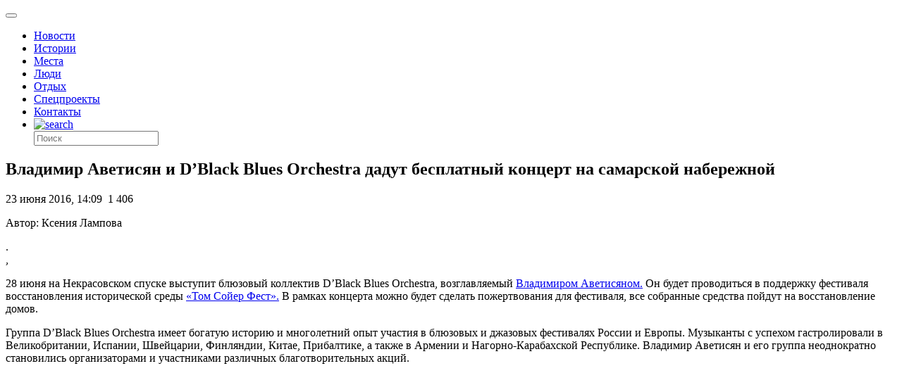

--- FILE ---
content_type: text/html; charset=UTF-8
request_url: https://drugoigorod.ru/concert_free_23_06/
body_size: 59890
content:
<!doctype html >
<!--[if lt IE 7]> <html class="no-js ie6 oldie" lang="en"> <![endif]-->
<!--[if IE 7]>    <html class="no-js ie7 oldie" lang="en"> <![endif]-->
<!--[if IE 8]>    <html class="no-js ie8 oldie" lang="en"> <![endif]-->
<!--[if IE 9]>    <html class="no-js ie9 oldie" lang="en"> <![endif]-->
<!--[if gt IE 8]><!--> <html class="no-js"  prefix="og: http://ogp.me/ns#"> <!--<![endif]-->
<head>

<!--script data-ad-client="ca-pub-8005390750911205" async src="https://pagead2.googlesyndication.com/pagead/js/adsbygoogle.js"></script-->

<!-- Global site tag (gtag.js) - Google Analytics -->
<!--script async src="https://www.googletagmanager.com/gtag/js?id=UA-149369094-1"></script-->
<!--script>
  window.dataLayer = window.dataLayer || [];
  function gtag(){dataLayer.push(arguments);}
  gtag('js', new Date());

  gtag('config', 'UA-149369094-1');
</script-->

<!-- Google Tag Manager -->
<!--script>(function(w,d,s,l,i){w[l]=w[l]||[];w[l].push({'gtm.start':
new Date().getTime(),event:'gtm.js'});var f=d.getElementsByTagName(s)[0],
j=d.createElement(s),dl=l!='dataLayer'?'&l='+l:'';j.async=true;j.src=
'https://www.googletagmanager.com/gtm.js?id='+i+dl;f.parentNode.insertBefore(j,f);
})(window,document,'script','dataLayer','GTM-PC6XZ7T');</script-->
<!-- End Google Tag Manager -->

    <title>Владимир Аветисян и D’Black Blues Orchestra дадут бесплатный концерт на самарской набережной | Другой город - интернет-журнал о Самаре и Самарской области</title>
    <meta charset="UTF-8" />
    <meta http-equiv="Content-Type" content="text/html; charset=UTF-8">
    <meta name="viewport" content="width=device-width, initial-scale=1.0">
	<meta name="yandex-tableau-widget" content="logo=logo_rus.png,color=#FFFFFF" />
	<meta name="yandex-verification" content="73d2cdfc5beaf529" />
    <meta name="author" content="Ксения Лампова">
    <link rel="pingback" href="https://drugoigorod.ru/xmlrpc.php" />


    <style custom-placeholder>
        body {
            -webkit-animation: -dg-start 1s steps(1,end) 0s 1 normal both;
            -moz-animation:-dg-start 1s steps(1,end) 0s 1 normal both;
            -ms-animation:-dg-start 1s steps(1,end) 0s 1 normal both;
            animation:-dg-start 1s steps(1,end) 0s 1 normal both;
            }

        @-webkit-keyframes -dg-start{
            from{visibility:hidden}
            to{visibility:visible}
        }
        @-moz-keyframes -dg-start{
            from{visibility:hidden}
            to{visibility:visible}
        }
        @-ms-keyframes -dg-start{
            from{visibility:hidden}
            to{visibility:visible}
        }
        @-o-keyframes -dg-start{
            from{visibility:hidden}
            to{visibility:visible}
        }
        @keyframes -dg-start {
            from{visibility:hidden}
            to{visibility:visible}
        }
    </style>

    <meta property="og:image" content="https://drugoigorod.ru/wp-content/uploads/2016/06/MG_1253-1180x787.jpg" /><link rel="icon" type="image/png" href="https://drugoigorod.ru/wp-content/uploads/2018/06/favicon1.ico"><meta name='robots' content='max-image-preview:large' />
<link rel='dns-prefetch' href='//ajax.googleapis.com' />
<link rel='dns-prefetch' href='//maps.google.com' />
<link rel='dns-prefetch' href='//s.w.org' />
<link rel="alternate" type="application/rss+xml" title="Другой город - интернет-журнал о Самаре и Самарской области &raquo; Лента" href="https://drugoigorod.ru/feed/" />
<link rel="alternate" type="application/rss+xml" title="Другой город - интернет-журнал о Самаре и Самарской области &raquo; Лента комментариев" href="https://drugoigorod.ru/comments/feed/" />
<link rel="alternate" type="application/rss+xml" title="Другой город - интернет-журнал о Самаре и Самарской области &raquo; Лента комментариев к &laquo;Владимир Аветисян и D’Black Blues Orchestra дадут бесплатный концерт на самарской набережной&raquo;" href="https://drugoigorod.ru/concert_free_23_06/feed/" />
<script type="text/javascript">
window._wpemojiSettings = {"baseUrl":"https:\/\/s.w.org\/images\/core\/emoji\/13.1.0\/72x72\/","ext":".png","svgUrl":"https:\/\/s.w.org\/images\/core\/emoji\/13.1.0\/svg\/","svgExt":".svg","source":{"concatemoji":"https:\/\/drugoigorod.ru\/wp-includes\/js\/wp-emoji-release.min.js?ver=5.9.3"}};
/*! This file is auto-generated */
!function(e,a,t){var n,r,o,i=a.createElement("canvas"),p=i.getContext&&i.getContext("2d");function s(e,t){var a=String.fromCharCode;p.clearRect(0,0,i.width,i.height),p.fillText(a.apply(this,e),0,0);e=i.toDataURL();return p.clearRect(0,0,i.width,i.height),p.fillText(a.apply(this,t),0,0),e===i.toDataURL()}function c(e){var t=a.createElement("script");t.src=e,t.defer=t.type="text/javascript",a.getElementsByTagName("head")[0].appendChild(t)}for(o=Array("flag","emoji"),t.supports={everything:!0,everythingExceptFlag:!0},r=0;r<o.length;r++)t.supports[o[r]]=function(e){if(!p||!p.fillText)return!1;switch(p.textBaseline="top",p.font="600 32px Arial",e){case"flag":return s([127987,65039,8205,9895,65039],[127987,65039,8203,9895,65039])?!1:!s([55356,56826,55356,56819],[55356,56826,8203,55356,56819])&&!s([55356,57332,56128,56423,56128,56418,56128,56421,56128,56430,56128,56423,56128,56447],[55356,57332,8203,56128,56423,8203,56128,56418,8203,56128,56421,8203,56128,56430,8203,56128,56423,8203,56128,56447]);case"emoji":return!s([10084,65039,8205,55357,56613],[10084,65039,8203,55357,56613])}return!1}(o[r]),t.supports.everything=t.supports.everything&&t.supports[o[r]],"flag"!==o[r]&&(t.supports.everythingExceptFlag=t.supports.everythingExceptFlag&&t.supports[o[r]]);t.supports.everythingExceptFlag=t.supports.everythingExceptFlag&&!t.supports.flag,t.DOMReady=!1,t.readyCallback=function(){t.DOMReady=!0},t.supports.everything||(n=function(){t.readyCallback()},a.addEventListener?(a.addEventListener("DOMContentLoaded",n,!1),e.addEventListener("load",n,!1)):(e.attachEvent("onload",n),a.attachEvent("onreadystatechange",function(){"complete"===a.readyState&&t.readyCallback()})),(n=t.source||{}).concatemoji?c(n.concatemoji):n.wpemoji&&n.twemoji&&(c(n.twemoji),c(n.wpemoji)))}(window,document,window._wpemojiSettings);
</script>
<style type="text/css">
img.wp-smiley,
img.emoji {
	display: inline !important;
	border: none !important;
	box-shadow: none !important;
	height: 1em !important;
	width: 1em !important;
	margin: 0 0.07em !important;
	vertical-align: -0.1em !important;
	background: none !important;
	padding: 0 !important;
}
</style>
	<link rel='stylesheet' id='mtq_CoreStyleSheets-css'  href='https://drugoigorod.ru/wp-content/plugins/mtouch-quiz/mtq_core_style.css?ver=3.1.2' type='text/css' media='all' />
<link rel='stylesheet' id='mtq_ThemeStyleSheets-css'  href='https://drugoigorod.ru/wp-content/plugins/mtouch-quiz/mtq_theme_style.css?ver=3.1.2' type='text/css' media='all' />
<link rel='stylesheet' id='nggv-stars-css-css'  href='https://drugoigorod.ru/wp-content/plugins/nextgen-gallery-voting/css/star_rating.css?ver=5.9.3' type='text/css' media='all' />
<link rel='stylesheet' id='bootstrap_tab-css'  href='https://drugoigorod.ru/wp-content/plugins/easy-responsive-tabs/assets/css/bootstrap_tab.min.css?ver=5.9.3' type='text/css' media='all' />
<link rel='stylesheet' id='bootstrap_dropdown-css'  href='https://drugoigorod.ru/wp-content/plugins/easy-responsive-tabs/assets/css/bootstrap_dropdown.min.css?ver=5.9.3' type='text/css' media='all' />
<link rel='stylesheet' id='ert_tab_icon_css-css'  href='https://drugoigorod.ru/wp-content/plugins/easy-responsive-tabs/assets/css/res_tab_icon.css?ver=5.9.3' type='text/css' media='all' />
<link rel='stylesheet' id='wp-block-library-css'  href='https://drugoigorod.ru/wp-includes/css/dist/block-library/style.min.css?ver=5.9.3' type='text/css' media='all' />
<style id='global-styles-inline-css' type='text/css'>
body{--wp--preset--color--black: #000000;--wp--preset--color--cyan-bluish-gray: #abb8c3;--wp--preset--color--white: #ffffff;--wp--preset--color--pale-pink: #f78da7;--wp--preset--color--vivid-red: #cf2e2e;--wp--preset--color--luminous-vivid-orange: #ff6900;--wp--preset--color--luminous-vivid-amber: #fcb900;--wp--preset--color--light-green-cyan: #7bdcb5;--wp--preset--color--vivid-green-cyan: #00d084;--wp--preset--color--pale-cyan-blue: #8ed1fc;--wp--preset--color--vivid-cyan-blue: #0693e3;--wp--preset--color--vivid-purple: #9b51e0;--wp--preset--gradient--vivid-cyan-blue-to-vivid-purple: linear-gradient(135deg,rgba(6,147,227,1) 0%,rgb(155,81,224) 100%);--wp--preset--gradient--light-green-cyan-to-vivid-green-cyan: linear-gradient(135deg,rgb(122,220,180) 0%,rgb(0,208,130) 100%);--wp--preset--gradient--luminous-vivid-amber-to-luminous-vivid-orange: linear-gradient(135deg,rgba(252,185,0,1) 0%,rgba(255,105,0,1) 100%);--wp--preset--gradient--luminous-vivid-orange-to-vivid-red: linear-gradient(135deg,rgba(255,105,0,1) 0%,rgb(207,46,46) 100%);--wp--preset--gradient--very-light-gray-to-cyan-bluish-gray: linear-gradient(135deg,rgb(238,238,238) 0%,rgb(169,184,195) 100%);--wp--preset--gradient--cool-to-warm-spectrum: linear-gradient(135deg,rgb(74,234,220) 0%,rgb(151,120,209) 20%,rgb(207,42,186) 40%,rgb(238,44,130) 60%,rgb(251,105,98) 80%,rgb(254,248,76) 100%);--wp--preset--gradient--blush-light-purple: linear-gradient(135deg,rgb(255,206,236) 0%,rgb(152,150,240) 100%);--wp--preset--gradient--blush-bordeaux: linear-gradient(135deg,rgb(254,205,165) 0%,rgb(254,45,45) 50%,rgb(107,0,62) 100%);--wp--preset--gradient--luminous-dusk: linear-gradient(135deg,rgb(255,203,112) 0%,rgb(199,81,192) 50%,rgb(65,88,208) 100%);--wp--preset--gradient--pale-ocean: linear-gradient(135deg,rgb(255,245,203) 0%,rgb(182,227,212) 50%,rgb(51,167,181) 100%);--wp--preset--gradient--electric-grass: linear-gradient(135deg,rgb(202,248,128) 0%,rgb(113,206,126) 100%);--wp--preset--gradient--midnight: linear-gradient(135deg,rgb(2,3,129) 0%,rgb(40,116,252) 100%);--wp--preset--duotone--dark-grayscale: url('#wp-duotone-dark-grayscale');--wp--preset--duotone--grayscale: url('#wp-duotone-grayscale');--wp--preset--duotone--purple-yellow: url('#wp-duotone-purple-yellow');--wp--preset--duotone--blue-red: url('#wp-duotone-blue-red');--wp--preset--duotone--midnight: url('#wp-duotone-midnight');--wp--preset--duotone--magenta-yellow: url('#wp-duotone-magenta-yellow');--wp--preset--duotone--purple-green: url('#wp-duotone-purple-green');--wp--preset--duotone--blue-orange: url('#wp-duotone-blue-orange');--wp--preset--font-size--small: 13px;--wp--preset--font-size--medium: 20px;--wp--preset--font-size--large: 36px;--wp--preset--font-size--x-large: 42px;}.has-black-color{color: var(--wp--preset--color--black) !important;}.has-cyan-bluish-gray-color{color: var(--wp--preset--color--cyan-bluish-gray) !important;}.has-white-color{color: var(--wp--preset--color--white) !important;}.has-pale-pink-color{color: var(--wp--preset--color--pale-pink) !important;}.has-vivid-red-color{color: var(--wp--preset--color--vivid-red) !important;}.has-luminous-vivid-orange-color{color: var(--wp--preset--color--luminous-vivid-orange) !important;}.has-luminous-vivid-amber-color{color: var(--wp--preset--color--luminous-vivid-amber) !important;}.has-light-green-cyan-color{color: var(--wp--preset--color--light-green-cyan) !important;}.has-vivid-green-cyan-color{color: var(--wp--preset--color--vivid-green-cyan) !important;}.has-pale-cyan-blue-color{color: var(--wp--preset--color--pale-cyan-blue) !important;}.has-vivid-cyan-blue-color{color: var(--wp--preset--color--vivid-cyan-blue) !important;}.has-vivid-purple-color{color: var(--wp--preset--color--vivid-purple) !important;}.has-black-background-color{background-color: var(--wp--preset--color--black) !important;}.has-cyan-bluish-gray-background-color{background-color: var(--wp--preset--color--cyan-bluish-gray) !important;}.has-white-background-color{background-color: var(--wp--preset--color--white) !important;}.has-pale-pink-background-color{background-color: var(--wp--preset--color--pale-pink) !important;}.has-vivid-red-background-color{background-color: var(--wp--preset--color--vivid-red) !important;}.has-luminous-vivid-orange-background-color{background-color: var(--wp--preset--color--luminous-vivid-orange) !important;}.has-luminous-vivid-amber-background-color{background-color: var(--wp--preset--color--luminous-vivid-amber) !important;}.has-light-green-cyan-background-color{background-color: var(--wp--preset--color--light-green-cyan) !important;}.has-vivid-green-cyan-background-color{background-color: var(--wp--preset--color--vivid-green-cyan) !important;}.has-pale-cyan-blue-background-color{background-color: var(--wp--preset--color--pale-cyan-blue) !important;}.has-vivid-cyan-blue-background-color{background-color: var(--wp--preset--color--vivid-cyan-blue) !important;}.has-vivid-purple-background-color{background-color: var(--wp--preset--color--vivid-purple) !important;}.has-black-border-color{border-color: var(--wp--preset--color--black) !important;}.has-cyan-bluish-gray-border-color{border-color: var(--wp--preset--color--cyan-bluish-gray) !important;}.has-white-border-color{border-color: var(--wp--preset--color--white) !important;}.has-pale-pink-border-color{border-color: var(--wp--preset--color--pale-pink) !important;}.has-vivid-red-border-color{border-color: var(--wp--preset--color--vivid-red) !important;}.has-luminous-vivid-orange-border-color{border-color: var(--wp--preset--color--luminous-vivid-orange) !important;}.has-luminous-vivid-amber-border-color{border-color: var(--wp--preset--color--luminous-vivid-amber) !important;}.has-light-green-cyan-border-color{border-color: var(--wp--preset--color--light-green-cyan) !important;}.has-vivid-green-cyan-border-color{border-color: var(--wp--preset--color--vivid-green-cyan) !important;}.has-pale-cyan-blue-border-color{border-color: var(--wp--preset--color--pale-cyan-blue) !important;}.has-vivid-cyan-blue-border-color{border-color: var(--wp--preset--color--vivid-cyan-blue) !important;}.has-vivid-purple-border-color{border-color: var(--wp--preset--color--vivid-purple) !important;}.has-vivid-cyan-blue-to-vivid-purple-gradient-background{background: var(--wp--preset--gradient--vivid-cyan-blue-to-vivid-purple) !important;}.has-light-green-cyan-to-vivid-green-cyan-gradient-background{background: var(--wp--preset--gradient--light-green-cyan-to-vivid-green-cyan) !important;}.has-luminous-vivid-amber-to-luminous-vivid-orange-gradient-background{background: var(--wp--preset--gradient--luminous-vivid-amber-to-luminous-vivid-orange) !important;}.has-luminous-vivid-orange-to-vivid-red-gradient-background{background: var(--wp--preset--gradient--luminous-vivid-orange-to-vivid-red) !important;}.has-very-light-gray-to-cyan-bluish-gray-gradient-background{background: var(--wp--preset--gradient--very-light-gray-to-cyan-bluish-gray) !important;}.has-cool-to-warm-spectrum-gradient-background{background: var(--wp--preset--gradient--cool-to-warm-spectrum) !important;}.has-blush-light-purple-gradient-background{background: var(--wp--preset--gradient--blush-light-purple) !important;}.has-blush-bordeaux-gradient-background{background: var(--wp--preset--gradient--blush-bordeaux) !important;}.has-luminous-dusk-gradient-background{background: var(--wp--preset--gradient--luminous-dusk) !important;}.has-pale-ocean-gradient-background{background: var(--wp--preset--gradient--pale-ocean) !important;}.has-electric-grass-gradient-background{background: var(--wp--preset--gradient--electric-grass) !important;}.has-midnight-gradient-background{background: var(--wp--preset--gradient--midnight) !important;}.has-small-font-size{font-size: var(--wp--preset--font-size--small) !important;}.has-medium-font-size{font-size: var(--wp--preset--font-size--medium) !important;}.has-large-font-size{font-size: var(--wp--preset--font-size--large) !important;}.has-x-large-font-size{font-size: var(--wp--preset--font-size--x-large) !important;}
</style>
<link rel='stylesheet' id='bsk-posts-gmap-css'  href='https://drugoigorod.ru/wp-content/plugins/bsk-posts-google-map/css/bsk-posts-gmap.css?ver=5.9.3' type='text/css' media='all' />
<link rel='stylesheet' id='cookie-notice-front-css'  href='https://drugoigorod.ru/wp-content/plugins/cookie-notice/css/front.min.css?ver=2.5.6' type='text/css' media='all' />
<link rel='stylesheet' id='dashicons-css'  href='https://drugoigorod.ru/wp-includes/css/dashicons.min.css?ver=5.9.3' type='text/css' media='all' />
<link rel='stylesheet' id='kodex-posts-likes-css'  href='https://drugoigorod.ru/wp-content/plugins/kodex-posts-likes/public/css/kodex-posts-likes-public.css?ver=2.4.3' type='text/css' media='all' />
<link rel='stylesheet' id='td-theme-new-css'  href='https://drugoigorod.ru/wp-content/themes/Newspaper/css/main.css?ver=5.1.3' type='text/css' media='all' />
<link rel='stylesheet' id='wordpress-popular-posts-css'  href='https://drugoigorod.ru/wp-content/plugins/wordpress-popular-posts/style/wpp.css?ver=3.2.1' type='text/css' media='all' />
<script type='text/javascript' src='https://ajax.googleapis.com/ajax/libs/jquery/1.11.1/jquery.min.js?ver=1.11.1' id='jquery-js'></script>
<script type='text/javascript' src='https://drugoigorod.ru/wp-content/plugins/mtouch-quiz/script.js?ver=3.1.2' id='mtq_script-js'></script>
<script type='text/javascript' src='https://drugoigorod.ru/wp-content/plugins/nextgen-gallery-voting/js/ajaxify-stars.js?ver=5.9.3' id='nggv-stars-js'></script>
<script type='text/javascript' src='https://drugoigorod.ru/wp-content/plugins/nextgen-gallery-voting/js/ajaxify-likes.js?ver=5.9.3' id='nggv-like-js'></script>
<script type='text/javascript' src='https://drugoigorod.ru/wp-content/plugins/wp_pro_ad_system/templates/js/load_ads.js?ver=5.9.3' id='pro_ads_load_ads-js'></script>
<script type='text/javascript' src='https://drugoigorod.ru/wp-content/plugins/bsk-posts-google-map/js/bsk-posts-gmap.js?ver=5.9.3' id='bsk-posts-gmap-js'></script>
<script type='text/javascript' src='https://maps.google.com/maps/api/js?sensor=true&#038;ver=5.9.3' id='bsk-posts-gmap-google-api-js'></script>
<script type='text/javascript' src='https://drugoigorod.ru/wp-content/plugins/bsk-posts-google-map/js/gmaps.js?ver=5.9.3' id='bsk-posts-gmap-gmaps-js'></script>
<script type='text/javascript' id='cookie-notice-front-js-before'>
var cnArgs = {"ajaxUrl":"https:\/\/drugoigorod.ru\/wp-admin\/admin-ajax.php","nonce":"1ced46a508","hideEffect":"fade","position":"bottom","onScroll":false,"onScrollOffset":100,"onClick":false,"cookieName":"cookie_notice_accepted","cookieTime":2592000,"cookieTimeRejected":2592000,"globalCookie":false,"redirection":false,"cache":false,"revokeCookies":false,"revokeCookiesOpt":"automatic"};
</script>
<script type='text/javascript' src='https://drugoigorod.ru/wp-content/plugins/cookie-notice/js/front.min.js?ver=2.5.6' id='cookie-notice-front-js'></script>
<script type='text/javascript' id='kodex-posts-likes-js-extra'>
/* <![CDATA[ */
var kodex_posts_likes = {"ajaxurl":"https:\/\/drugoigorod.ru\/wp-admin\/admin-ajax.php"};
/* ]]> */
</script>
<script type='text/javascript' src='https://drugoigorod.ru/wp-content/plugins/kodex-posts-likes/public/js/kodex-posts-likes-public.js?ver=2.4.3' id='kodex-posts-likes-js'></script>
<script type='text/javascript' src='https://drugoigorod.ru/wp-content/themes/Newspaper/loadmore.js?ver=5.1.3' id='true_loadmore-js'></script>
<link rel="https://api.w.org/" href="https://drugoigorod.ru/wp-json/" /><link rel="alternate" type="application/json" href="https://drugoigorod.ru/wp-json/wp/v2/posts/90823" /><link rel="EditURI" type="application/rsd+xml" title="RSD" href="https://drugoigorod.ru/xmlrpc.php?rsd" />
<link rel="wlwmanifest" type="application/wlwmanifest+xml" href="https://drugoigorod.ru/wp-includes/wlwmanifest.xml" /> 
<meta name="generator" content="WordPress 5.9.3" />
<link rel="canonical" href="https://drugoigorod.ru/concert_free_23_06/" />
<link rel='shortlink' href='https://drugoigorod.ru/?p=90823' />
<link rel="alternate" type="application/json+oembed" href="https://drugoigorod.ru/wp-json/oembed/1.0/embed?url=https%3A%2F%2Fdrugoigorod.ru%2Fconcert_free_23_06%2F" />
<link rel="alternate" type="text/xml+oembed" href="https://drugoigorod.ru/wp-json/oembed/1.0/embed?url=https%3A%2F%2Fdrugoigorod.ru%2Fconcert_free_23_06%2F&#038;format=xml" />
<!-- <meta name="NextGEN" version="2.0.79" /> -->
<style type="text/css">.pvc_clear{clear:both} .pvc_stats{background:url("https://drugoigorod.ru/wp-content/plugins/page-views-count/chart-bar.png") no-repeat scroll 0 5px transparent !important;padding: 5px 5px 5px 25px !important;float:left;}</style>
<!-- Open Graph Meta Data by WP-Open-Graph plugin-->
<meta property="og:site_name" content="Другой город - интернет-журнал о Самаре и Самарской области" />
<meta property="og:locale" content="ru_ru" />
<meta property="og:type" content="article" />
<meta property="og:image:width" content="1074" />
<meta property="og:image:height" content="716" />
<meta property="og:image" content="https://drugoigorod.ru/wp-content/uploads/2016/06/MG_1253-1180x787.jpg" />
<meta property="og:title" content="Владимир Аветисян и D’Black Blues Orchestra дадут бесплатный концерт на самарской набережной" />
<meta property="og:url" content="https://drugoigorod.ru/concert_free_23_06/" />
<meta property="og:description" content="28 июня на Некрасовском спуске выступит блюзовый коллектив D’Black Blues Orchestra," />
<!-- /Open Graph Meta Data -->
<!--[if lt IE 9]><script src="https://html5shim.googlecode.com/svn/trunk/html5.js"></script><![endif]-->
    <style type="text/css">.recentcomments a{display:inline !important;padding:0 !important;margin:0 !important;}</style>				<!-- WordPress Popular Posts v3.2.1 -->
				<script type="text/javascript">//<![CDATA[

					var sampling_active = 0;
					var sampling_rate   = 100;
					var do_request = false;

					if ( !sampling_active ) {
						do_request = true;
					} else {
						var num = Math.floor(Math.random() * sampling_rate) + 1;
						do_request = ( 1 === num );
					}

					if ( do_request ) {

						// Create XMLHttpRequest object and set variables
						var xhr = ( window.XMLHttpRequest )
						  ? new XMLHttpRequest()
						  : new ActiveXObject( "Microsoft.XMLHTTP" ),
						url = 'https://drugoigorod.ru/wp-admin/admin-ajax.php',
						params = 'action=update_views_ajax&token=1b7efd5af1&id=90823';
						// Set request method and target URL
						xhr.open( "POST", url, true );
						// Set request header
						xhr.setRequestHeader( "Content-type", "application/x-www-form-urlencoded" );
						// Hook into onreadystatechange
						xhr.onreadystatechange = function() {
							if ( 4 === xhr.readyState && 200 === xhr.status ) {
								if ( window.console && window.console.log ) {
									window.console.log( xhr.responseText );
								}
							}
						};
						// Send request
						xhr.send( params );

					}

				//]]></script>
				<!-- End WordPress Popular Posts v3.2.1 -->
				
<!-- JS generated by theme -->

<script>
    

var td_blocks = []; //here we store all the items for the current page

//td_block class - each ajax block uses a object of this class for requests
function td_block() {
    this.id = '';
    this.block_type = 1; //block type id (1-234 etc)
    this.atts = '';
    this.td_cur_cat = '';
    this.td_column_number = '';
    this.td_current_page = 1; //
    this.post_count = 0; //from wp
    this.found_posts = 0; //from wp
    this.max_num_pages = 0; //from wp
    this.is_ajax_running = false;
    this.header_color = '';
    this.ajax_pagination_infinite_stop = ''; //show load more at page x
}

    
var td_ad_background_click_link="";
var td_ad_background_click_target="";
var td_ajax_url="https://drugoigorod.ru/wp-admin/admin-ajax.php";
var td_get_template_directory_uri="https://drugoigorod.ru/wp-content/themes/Newspaper";
var tds_snap_menu="";
var tds_header_style="8";
var tds_mobile_swipe="";
var td_search_url="https://drugoigorod.ru/search/";
var td_please_wait="Please wait...";
var td_email_user_pass_incorrect="User or password incorrect!";
var td_email_user_incorrect="Email or username incorrect!";
var td_email_incorrect="Email incorrect!";
var tds_more_articles_on_post_enable="";
var tds_more_articles_on_post_time_to_wait="";
var tds_more_articles_on_post_pages_distance_from_top="0";
var tds_theme_color_site_wide="#4db2ec";
</script>

<script charset="UTF-8" src="//cdn.sendpulse.com/28edd3380a1c17cf65b137fe96516659/js/push/8f8e7369b243453c3ed7d164efa51a20_0.js" async></script>
<link rel='stylesheet' id='before-after.min.css-css'  href='https://drugoigorod.ru/wp-content/plugins/4before-after-image-slider/css/before-after.min.css?ver=5.9.3' type='text/css' media='all' />
</head>

<body class="post-template-default single single-post postid-90823 single-format-standard cookies-not-set td-full-layout concert_free_23_06 elementor-default elementor-kit-237523">

<!-- Google Tag Manager (noscript) -->
<noscript><iframe src="https://www.googletagmanager.com/ns.html?id=GTM-PC6XZ7T"
height="0" width="0" style="display:none;visibility:hidden"></iframe></noscript>
<!-- End Google Tag Manager (noscript) -->

<div id="outer-wrap">
        <div id="inner-wrap" class="td-transition-content-and-menu">
<div class="td-header-menu-wrap">
    <div class="container">
        <div class="row">
            <div class="span9">
                                            </div>

            <div class="span3">
                            </div>

        </div>
    </div>
</div>


<!--?php if( is_front_page() ){
	 echo "<div style='width:100%;height:auto;padding:0;text-align:center;' class='bann1200'><img src='/banners/2024_02_12_bann_vybory_president/2024_02_12-bann-vybory-pres.png' border='0' /></div>";
}
else {
	 echo "";
}
?-->

<!--php if( is_front_page() ){
	 echo "<div style='width:100%;height:auto;padding:0;text-align:center;' class='bann1200'><a href='https://samgen.drugoigorod.ru'><img src='/banners/2023_08_01_bann_samgen/1200x200_samgen2023.jpg' border='0' /></a></div>";
}
else {
	 echo "";
}
-->

<!--
MySELDONdiv style='width:100%;height:auto;padding:0;text-align:center;' class='bann1200'><a href='https://basis.myseldon.com/ru?promoCode=DRUGOYG12&PartnerId=15873' target='_blank'><img src='/banners/2018_04_18_myseldon/1200x120myseldon2018.jpg' border='0' /></a></div-->


<!--CIRCUS2  /2019_01_22_circus2019/1200x127_2019_01_circus.jpg -->

<!--CIRCUS
div style='width:100%;height:auto;padding:0;text-align:center;' class='bann1200'><a href='http://drugoigorod.ru/circus-ice/' target='_blank'><img src='/banners/2018_12_13_circus2018/1200x120_circus2018.jpg' border='0' /></a></div-->

<!--ZOBRtv
div style='width:100%;height:auto;padding:0;text-align:center;' class='bann1200'><a href='http://drugoigorod.ru/zobr-trans/' target='_blank'><img src='/banners/2018_10_11_zobr_trans/1200x150_zobr_trans_2018.jpg' border='0' /></a></div-->


<!-- MYSELDON
https://account.myseldon.com/ru/Account/Register?promoCode=DRUGOYG12&PartnerId=15873

/2018_04_18_myseldon/1200x120myseldon2018.jpg
-->


<!-- AMBAR NEW div style='width:100%;height:auto;padding:0;text-align:center;' class='bann1200'><a href='http://ambarcinema.ru/' target='_blank'><img src='/banners/2018_01_25_ambar_love/1200x120_ambar_love.jpg' border='0' /></a></div-->

<!-- BUSSINES div style='width:100%;height:auto;padding:0;text-align:center;' class='bann1200'><a href='http://bit.ly/2AsNz7O' target='_blank'><img src='/banners/2017_12_08_buiss/1200х130_buss.jpg' border='0' /></a></div-->

<!-- AMBAR div style='width:100%;height:auto;padding:0;text-align:center;' class='bann1200'><a href='http://ambarcinema.ru/' target='_blank'><img src='/banners/2017_11_01_afisha_ambarcinema/1200x130_ambarcinema.jpg' border='0' /></a></div-->

<!--Соловьёв div style='width:100%;height:auto;padding:0;text-align:center;' class='bann1200'><a href='http://bit.ly/2whGg24' target='_blank'><img src='/banners/2017_08_30_businesslife/1200х123businesslife.jpg' border='0' /></a></div-->

<!--div style="width:100%;height:auto;padding:0;text-align:center;" class="bann1200"><a href="https://vk.com/topic-115518271_35390911" target="_blank"><img src="/banners/2017_06_02_nashe/1200x123_nashestvie_dg.jpg" border="0" /></a></div-->

<!--div class="bann1200"><a href="https://vk.com/topic-115518271_35526332" target="_blank"><img src="/banners/2017_07_17_nashe_bochka/dg_okhota.jpg" width="100%" border="0" /></a></div-->

<header class="header">
    <div class="container">
        <div class="header-left">
            <a href="/">
                <div class="dglogo"></div>
            </a>
        </div>
        <div class="header-right">
            <button class="menu-toogle"></button>
        </div>
        <!--div class="header-shop">
            <a class="header-shop-link" href="http://shop.drugoigorod.ru/">
                <img class="header-shop-img" src="/wp-content/themes/Newspaper/img/blocks/header/shop-icon.svg" alt="drugoigorod shop">
                <span class="header-shop-sign">Лавка</span>
            </a>
        </div-->
		<!--div class="header-shop">
            <a class="header-shop-link" href="http://drugoigorod.ru/category/mundial2018/">
                
				<span class="header-shop-sign">карта чм-2018</span>
            </a>
        </div-->
		
	
        <nav class="menu">
            <ul class="menu-list">
			    <li class="menu-item"><a href="/category/allnews/" class="menu-link">Новости</a></li>
                <li class="menu-item"><a href="/category/histories/" class="menu-link">Истории</a></li>
				<li class="menu-item"><a href="/category/mesta/" class="menu-link">Места</a></li>
				<li class="menu-item"><a href="/category/people/" class="menu-link">Люди</a></li>
				<!--li class="menu-item"><a href="/category/specoperation2022/" class="menu-link" style="color:#fe1635!important;">СПЕЦОПЕРАЦИЯ</a></li>
				<li class="menu-item"><a href="/buildchange/" class="menu-link">Было/Стало</a></li-->
				<!--li class="menu-item"><a href="/category/healthlife/" class="menu-link" style="color:#fe1635!important;">&#10084; Здоровая жизнь</a></li-->
				<!--li class="menu-item"><a href="/category/smr-kbsh-smr/" class="menu-link" style="color:#fe1635!important;">СМР-КБШ-СМР</a></li-->
                <li class="menu-item"><a href="/category/tangibles/" class="menu-link">Отдых</a></li>
                <li class="menu-item"><a href="/category/specprojects/" class="menu-link">Спецпроекты</a></li>
                <li class="menu-item"><a href="/contacts/" class="menu-link">Контакты</a></li>
                <li class="menu-item"><a href="/?s" class="menu-link menu-link--search"><img class="menu-search-img" src="/wp-content/themes/Newspaper/img/blocks/header/search.png" alt="search"></a>
                    <form class="menu-form" action="/" method="get">
                        <input class="menu-search" type="text" name="s" placeholder="Поиск">
                    </form>
                </li>
            </ul>
        </nav>
    </div>
</header>


<!--  стрим избиркома 2021_09_17 -->
<!--?php if( is_front_page() ){
	 echo "<iframe width='100%' height='675' src='https://www.youtube.com/embed/n8WurM-ZWdc' frameborder='0' allow='accelerometer; autoplay; encrypted-media; gyroscope; picture-in-picture' allowfullscreen></iframe>";
}
else {
	 echo "";
}
?-->



<!-- стрим пресс-конференции 2021_07_29 -->
<!--?php if( is_front_page() ){
	 echo "<iframe width='100%' height='675' src='https://www.youtube.com/embed/Apkl-xunOHw' frameborder='0' allow='accelerometer; autoplay; encrypted-media; gyroscope; picture-in-picture' allowfullscreen></iframe>";
}
else {
	 echo "";
}
?-->

<!-- стрим пресс-конференции 2021_07_01
?php if( is_front_page() ){
	 echo "<iframe width='100%' height='675' src='https://www.youtube.com/embed/NRujuPOywSM' frameborder='0' allow='accelerometer; autoplay; encrypted-media; gyroscope; picture-in-picture' allowfullscreen></iframe>";
}
else {
	 echo "";
}
?-->
<!--?php if( is_front_page() ){
	 echo "<iframe width='100%' height='675' src='https://www.youtube.com/embed/yOUQqnSRvdk' frameborder='0' allow='accelerometer; autoplay; encrypted-media; gyroscope; picture-in-picture' allowfullscreen></iframe>";
}
else {
	 echo "";
}
?-->


<!--iframe width='100%' height='675' src='https://www.youtube.com/embed/NWG0hyZ7QS0' frameborder='0' allow='accelerometer; autoplay; encrypted-media; gyroscope; picture-in-picture' allowfullscreen></iframe-->

<!--iframe width='100%' height='615' src='https://www.youtube.com/embed/Wse2TuRw8SM' frameborder='0' allow='accelerometer; autoplay; encrypted-media; gyroscope; picture-in-picture' allowfullscreen></iframe-->
<!--iframe src='//vk.com/video_ext.php?oid=-103983145&id=456239268&hash=9ba52ab9dc473175' width='100%' height='615' frameborder='0' allowfullscreen></iframe-->

<!--div class="transhalfleft">
<iframe class="ifrtranshalfright" width='100%' src="https://www.youtube.com/embed/RiyHSBDfPBg?width=100%25&height=100%25" frameborder="0" allow="autoplay; encrypted-media" allowfullscreen></iframe>
</div>
<div class="transhalfright">
<iframe class="ifrtranshalfright" frameborder='0' width='100%' scrolling='no' src='//ZOBRtv.webcaster.pro/iframe/feed/start/free_96bac735f4faaae0d191385e95c98cd7_hd/207_4235907241/461cba38a1366cebae70c621dfacf5f9/4692137197?sr=443&type_id=&autostart=1&width=100%25&height=100%25&lang=ru' allowfullscreen allow='encrypted-media'></iframe>
</div>
<div style="width:100%;clear:both;"></div-->
<!--iframe src="//ZOBRtv.webcaster.pro/iframe/feed/start/free_9c80410ac9e337b1e9e7f7821ec3abf3_hd/207_821915143/7bdcdbe052592ddfb2db31b9fd27de63/4676958803?sr=443&amp;type_id=&amp;autostart=1&amp;width=100%25&amp;height=600&amp;lang=ru" width="100%" height="700" frameborder="0" scrolling="no" allowfullscreen="allowfullscreen"></iframe-->
        
                    <div class="span12 column_container td-post-content" role="main" itemprop="mainContentOfPage">
                
    <article class="article">

        <section class="article-intro">
              <div class="article-intro-cover" style="background-image: url(https://drugoigorod.ru/wp-content/uploads/2016/06/MG_1253-1180x787.jpg)"></div>
              <div class="container container--article-intro">
                <div class="article-intro-caption article-intro-caption--blue"><!---->
                  <h1 class="article-intro-title"></h1>
                  <h2 class="article-intro-subtitle">Владимир Аветисян и D’Black Blues Orchestra дадут бесплатный концерт на самарской набережной</h2>
                  <p class="article-intro-date"><time  itemprop="dateCreated" class="entry-date updated" datetime="2016-06-23T14:09:14+00:00" >23 июня 2016, 14:09</time><meta itemprop="interactionCount" content="UserComments:0"/> <img class="article-view-img" src="/wp-content/themes/Newspaper/img/blocks/article/eye.png" alt="">&nbsp;1&nbsp;406</p>
                  <p class="article-intro-author">Автор: Ксения Лампова</p><meta itemprop="interactionCount" content="UserComments:0"/>
                </div>
              </div>
        .<br>,

                </section>

                <section class="article-section">
                    <div class="container">
                        <div class="article-content">
                            <p>28 июня на Некрасовском спуске выступит блюзовый коллектив D’Black Blues Orchestra, возглавляемый <a href="http://drugoigorod.ru/avetisyan-interview/" target="_blank">Владимиром Аветисяном.</a> Он будет проводиться в поддержку фестиваля восстановления исторической среды <a href="https://vk.com/tomsawyerfest" target="_blank">«Том Сойер Фест».</a> В рамках концерта можно будет сделать пожертвования для фестиваля, все собранные средства пойдут на восстановление домов.</p>
<p>Группа D’Black Blues Orchestra имеет богатую историю и многолетний опыт участия в блюзовых и джазовых фестивалях России и Европы. Музыканты с успехом гастролировали в Великобритании, Испании, Швейцарии, Финляндии, Китае, Прибалтике, а также в Армении и Нагорно-Карабахской Республике. Владимир Аветисян и его группа неоднократно становились организаторами и участниками различных благотворительных акций.</p>
<p><iframe loading="lazy" src="https://www.youtube.com/embed/cwAueWbvslw" width="100%" height="315" frameborder="0" allowfullscreen="allowfullscreen"></iframe></p>
<p>Напомним, в 2015 году силами волонтёров было восстановлены фасады и отремонтированы крыши трёх домов  XIX века. В работах участвовало более 100 волонтёров, сумма затрат составила чуть более 1 миллиона рублей.</p>
<p><strong>Дата и время:</strong> 28 июня, начало в 19:00</p>
<p><strong>Место:</strong> Самарская набережная, Некрасовский спуск</p>
<p><strong>Вход:</strong> свободный</p>
<p>Узнать больше о группе D’Black Blues Orchestra можно на <a href="http://ru.claptomania.com/" target="_blank">официальном сайте.</a></p>
<p><a href="https://vk.com/tomsawyerfest" target="_blank">Официальная группа «Том Сойер Фест» в «ВКонтакте»<em> </em></a></p>
<p>За графиком работ и ходом восстановления можно следить <a href="http://drugoigorod.ru/tsf2016-online/" target="_blank">здесь. </a><a href="http://drugoigorod.ru/tsf2016-online/" target="_blank"> </a></p>
<p><a href="http://sergeyev.ru/tsf-shtorki/" target="_blank"> «Том Сойер Фест-2015» &#8212; было/стало </a></p>

<script type="text/javascript">(function(w,doc) {
if (!w.__utlWdgt ) {
    w.__utlWdgt = true;
    var d = doc, s = d.createElement('script'), g = 'getElementsByTagName';
    s.type = 'text/javascript'; s.charset='UTF-8'; s.async = true;
    s.src = ('https:' == w.location.protocol ? 'https' : 'http')  + '://w.uptolike.com/widgets/v1/uptolike.js';
    var h=d[g]('body')[0];
    h.appendChild(s);
}})(window,document);
</script>
<div style="    text-align: center;" data-url="https://drugoigorod.ru/concert_free_23_06/" data-mobile-view="false" data-share-size="30" data-like-text-enable="false" data-background-alpha="0.0" data-pid="cmsdrugoigorodru" data-mode="share" data-background-color="#ededed" data-hover-effect="scale" data-share-shape="round-rectangle" data-share-counter-size="14" data-icon-color="#ffffff" data-mobile-sn-ids="vk.tm." data-text-color="#000000" data-buttons-color="#ffffff" data-counter-background-color="#ffffff" data-share-counter-type="separate" data-orientation="horizontal" data-following-enable="false" data-sn-ids="vk.tm." data-preview-mobile="false" data-selection-enable="true" data-exclude-show-more="true" data-share-style="12" data-counter-background-alpha="1.0" data-top-button="false" class="uptolike-buttons" ></div>

                        </div>
                    </div>
                </section>			
      
	<!--div style="clear:both;"><div style="width:100%;height:120px;padding:0;padding-top:16px!important;margin-bottom:0px;text-align:center;" class="bann1200"><a href="https://yadi.sk/i/MRcSB2TVNvjnFQ" target=_blank><img src="/banners/2020_04_09/2020_04_09_estate1.gif" border="0" /></a></div><div style="clear:both;"-->

    </article> <!-- /.post -->

    
                <section class="other-posts">
                        <div class="container">
                          <div class="page-section page-section--articles">


	<div class="wpb_row row-fluid">

	<div class="span4">
        
        
            <div class="page-block page-block--noimage">
            
                <div class="post post--noimage">
                <a class="post-link" href="https://drugoigorod.ru/samara-tretyakov-gallery-has-announced-open-call-for-applications-for-artist-art-residency/">
                    <div class="post-caption">
                        <h3 class="post-title">Самарская Третьяковка объявила опен-колл на участие в арт-резиденции «Художник+»</h3>
                        <p class="post-date">03 февраля 2026, 17:02</p>
                    </div>
                </a>   
                </div>
            
            </div>
            
            

        

        
	</div> <!-- ./span4 -->

	<div class="span4">
        
        
            <div class="page-block page-block--noimage">
            
                <div class="post post--noimage">
                <a class="post-link" href="https://drugoigorod.ru/zim-gallery-the-way-to-the-garden-of-eden/">
                    <div class="post-caption">
                        <h3 class="post-title">«ЗИМ Галерея»  покажет путь до райского сада</h3>
                        <p class="post-date">03 февраля 2026, 13:05</p>
                    </div>
                </a>   
                </div>
            
            </div>
            
            

        

        
	</div> <!-- ./span4 -->

	<div class="span4">
        
        
            <div class="page-block page-block--noimage">
            
                <div class="post post--noimage">
                <a class="post-link" href="https://drugoigorod.ru/krylia-sovetov-paid-off-their-debt/">
                    <div class="post-caption">
                        <h3 class="post-title">«Крылья Советов» рассчитались с кредитором</h3>
                        <p class="post-date">03 февраля 2026, 10:39</p>
                    </div>
                </a>   
                </div>
            
            </div>
            
            

        

        
	</div> <!-- ./span4 --></div><!--./row-fluid-->

	<div class="wpb_row row-fluid">

	<div class="span4">
        
        
            <div class="page-block page-block--noimage">
            
                <div class="post post--noimage">
                <a class="post-link" href="https://drugoigorod.ru/in-samara-transportation-on-route-no-46-has-been-suspended/">
                    <div class="post-caption">
                        <h3 class="post-title">В Самаре прекратились перевозки по маршруту №46</h3>
                        <p class="post-date">02 февраля 2026, 15:22</p>
                    </div>
                </a>   
                </div>
            
            </div>
            
            

        

        
	</div> <!-- ./span4 -->

	<div class="span4">
        
        
            <div class="page-block page-block--noimage">
            
                <div class="post post--noimage">
                <a class="post-link" href="https://drugoigorod.ru/krylia-sovetov-will-take-out-a-loan-to-pay-off-its-debt/">
                    <div class="post-caption">
                        <h3 class="post-title">«Крылья Советов» возьмут кредит для погашения долга</h3>
                        <p class="post-date">02 февраля 2026, 15:00</p>
                    </div>
                </a>   
                </div>
            
            </div>
            
            

        

        
	</div> <!-- ./span4 -->

	<div class="span4">
        
        
            <div class="page-block page-block--noimage">
            
                <div class="post post--noimage">
                <a class="post-link" href="https://drugoigorod.ru/nvestors-to-restore-samaras-cultural-heritage-sites/">
                    <div class="post-caption">
                        <h3 class="post-title">Определены инвесторы, которые будут реставрировать самарские ОКН</h3>
                        <p class="post-date">02 февраля 2026, 9:28</p>
                    </div>
                </a>   
                </div>
            
            </div>
            
            

        

        
	</div> <!-- ./span4 --></div><!--./row-fluid-->

	<div class="wpb_row row-fluid">

	<div class="span4">
        
        
            <div class="page-block page-block--noimage">
            
                <div class="post post--noimage">
                <a class="post-link" href="https://drugoigorod.ru/house-near-a-synagogue-burned-in-samara/">
                    <div class="post-caption">
                        <h3 class="post-title">В Самаре горел дом рядом с синагогой</h3>
                        <p class="post-date">01 февраля 2026, 15:16</p>
                    </div>
                </a>   
                </div>
            
            </div>
            
            

        

        
	</div> <!-- ./span4 -->

	<div class="span4">
        
        
            <div class="page-block page-block--noimage">
            
                <div class="post post--noimage">
                <a class="post-link" href="https://drugoigorod.ru/how-will-maslenitsa-be-celebrated-in-samara-2026/">
                    <div class="post-caption">
                        <h3 class="post-title">Как пройдёт Масленица в Самаре в 2026 году</h3>
                        <p class="post-date">31 января 2026, 12:54</p>
                    </div>
                </a>   
                </div>
            
            </div>
            
            

        

        
	</div> <!-- ./span4 -->

	<div class="span4">
        
        
            <div class="page-block page-block--noimage">
            
                <div class="post post--noimage">
                <a class="post-link" href="https://drugoigorod.ru/open-exhibition-italian-sculptor-massimo-ghiotti/">
                    <div class="post-caption">
                        <h3 class="post-title">Возможность: попасть на открытие выставки итальянского скульптора Массимо Гьотти</h3>
                        <p class="post-date">31 января 2026, 12:37</p>
                    </div>
                </a>   
                </div>
            
            </div>
            
            

        

        
	</div> <!-- ./span4 --></div><!--./row-fluid-->
                </div>
            </div>
        </section>


    <a href="#" class="scrollToTop"></a>

            </div>
            
                 
           
            <div class="td-footer-wrap" style="display:none;">
        <div class="container">
            <div class="row">
                
                            <div class="span12">
                                <div class="td-grid-wrap">
                                    <div class="container-fluid">
                                        <div class="wpb_row row-fluid ">
                                            <div class="span4 wpb_column column_container">
                                                                                            </div>

                                            <div class="span4 wpb_column column_container">
                                                                                            </div>
                                            <div class="span4 wpb_column column_container">
                                                                                            </div>
                                        </div>
                                    </div>
                                </div>
                            </div>

                                    </div>
		</div>
	
	</div> <!-- /.td-footer-wrap  -->


		<!--MediaMetrix-->
		<div style="margin:0 auto !important; text-align:center !important;">
		
		</div>
		<!--/MediaMetrix-->
    <footer class="footer">
        <div class="container">
		<!--p class="footer-discl">ООО «ТВпортал» | Свид. Роскомнадзора о регистрации СМИ «Другой город» ЭЛ № ФС 77 - 71907от 13.12.2017 г.| Возрастной рейтинг 18+ | drugoigorod@gmail.com<br/>
		Учредитель: ООО «ТВпортал». Адрес редакции: 443001, Самарская обл., г. Самара, ул. Ульяновская/Ярмарочная, д. 52/55, комн. 6</p-->
            <img class="footer-logo" src="/wp-content/themes/Newspaper/img/blocks/footer/dg_white.png" alt="dg logo">
            <div class="footer-content" style="margin-bottom:24px;">
                <p class="footer-copyright">© 2013–2026 г. г., самарский интернет-журнал «Другой город»</p>
                <p class="footer-subscribe">Подписывайтесь: <!--a class="footer-link" href="https://www.facebook.com/drugoigorod">Фейсбук</a>, --><a class="footer-link" href="https://vk.com/dgsamara">Вконтакте</a>, <!--a class="footer-link" href="https://twitter.com/drugoigorodru">Твиттер</a>, --><a class="footer-link" href="https://t.me/drugoigorod">Telegram</a></p>
            </div>
<!--script src='//mediametrics.ru/partner/inject/inject.js' type='text/javascript' id='MediaMetricsInject' data-adaptive='true' data-img='false' data-type='std' data-bgcolor='FFFFFF' data-bordercolor='000000' data-linkscolor='232323' data-transparent='true' data-rows='3' data-inline='true' data-font='small' data-fontfamily='roboto' data-border='' data-borderwidth='0' data-alignment='vertical' data-country='ru' data-site='mmet/drugoigorod_ru'> </script-->
<p class="footer-discl"><a href="https://metrika.yandex.ru/stat/?id=22209100&amp;from=informer" target="_blank" rel="nofollow"><img src="https://informer.yandex.ru/informer/22209100/3_1_FFFFFFFF_EFEFEFFF_0_pageviews" style="width:88px; height:31px; border:0; padding-right:8px!important;" alt="Яндекс.Метрика" title="Яндекс.Метрика: данные за сегодня (просмотры, визиты и уникальные посетители)" class="ym-advanced-informer" data-cid="22209100" data-lang="ru" align="left"/></a>ООО «ТВпортал» | Сетевое издание «Другой город». Зарегистрировано Роскомнадзором. Регистрационный номер ЭЛ № ФС 77 - 71907от 13.12.2017 г. | Возрастной рейтинг 16+ | drugoigorod@gmail.com<!--br/--> | Телефон редакции: 331-11-11, доб.406, адрес эл.почты редакции: drugoigorod@gmail.com. Главный редактор Фёдоров М.А.<br/>
Учредитель: ООО «ТВпортал». Адрес редакции: 443001, Самарская обл., г. Самара, ул. Ульяновская/Ярмарочная, д. 52/55, комн. 6<!--br/>
&nbsp;&nbsp;&nbsp;&nbsp;&nbsp;&nbsp;&nbsp;&nbsp;&nbsp;&nbsp;&nbsp;&nbsp;&nbsp;&nbsp;&nbsp;&nbsp;&nbsp;&nbsp;&nbsp;&nbsp;&nbsp;&nbsp;&nbsp;&nbsp;Выборы 2021: <a href="/2021-gosduma/" style="color:#fff!important;">Государственная дума</a> / <a href="/2021-sgd/" style="color:#fff!important;">Самарская губернская дума</a--></p>
        </div>

    
	
	
	</footer>

    <div class="live-counter">
        <!--LiveInternet counter-->
        <script type="text/javascript"><!--
            document.write("<a href='//www.liveinternet.ru/click' "+
                "target=_blank><img src='//counter.yadro.ru/hit?t14.5;r"+
                escape(document.referrer)+((typeof(screen)=="undefined")?"":
                    ";s"+screen.width+"*"+screen.height+"*"+(screen.colorDepth?
                        screen.colorDepth:screen.pixelDepth))+";u"+escape(document.URL)+
                ";h"+escape(document.title.substring(0,80))+";"+Math.random()+
                "' alt='' title='LiveInternet: показано число просмотров за 24"+
                " часа, посетителей за 24 часа и за сегодня' "+
                "border='0' width='88' height='31'><\/a>")
            //--></script>

        <!--/LiveInternet-->
    </div>

    <!-- Yandex.Metrika counter -->
	
	
	
    <script type="text/javascript">
        (function (d, w, c) {
            (w[c] = w[c] || []).push(function() {
                try {
                    w.yaCounter22209100 = new Ya.Metrika({id:22209100,
                        webvisor:true,
                        clickmap:true,
                        trackLinks:true,
                        accurateTrackBounce:true});
                } catch(e) { }
            });

            var n = d.getElementsByTagName("script")[0],
                s = d.createElement("script"),
                f = function () { n.parentNode.insertBefore(s, n); };
            s.type = "text/javascript";
            s.async = true;
            s.src = (d.location.protocol == "https:" ? "https:" : "http:") + "//mc.yandex.ru/metrika/watch.js";

            if (w.opera == "[object Opera]") {
                d.addEventListener("DOMContentLoaded", f, false);
            } else { f(); }
        })(document, window, "yandex_metrika_callbacks");
    </script>
    <noscript><div><img src="//mc.yandex.ru/watch/22209100" style="position:absolute; left:-9999px;" alt="" /></div></noscript>
    <!-- /Yandex.Metrika counter -->






</div>
<!--/#inner-wrap-->
</div>
<!--/#outer-wrap-->

<div class="td-sp td-scroll-up"></div>

<!--end of footer--><!-- ngg_resource_manager_marker --><script type='text/javascript' src='https://drugoigorod.ru/wp-content/themes/Newspaper/js/min/main.js?ver=5.1.3' id='td-site-new-js'></script>
<script type='text/javascript' src='https://drugoigorod.ru/wp-content/plugins/easy-responsive-tabs/assets/js/bootstrap-dropdown.js?ver=3.0' id='bootstrap_dropdown-js'></script>
<script type='text/javascript' src='https://drugoigorod.ru/wp-content/plugins/easy-responsive-tabs/assets/js/bootstrap-tab.js?ver=3.0' id='bootstrap_tab-js'></script>
<script type='text/javascript' src='https://drugoigorod.ru/wp-content/plugins/easy-responsive-tabs/assets/js/bootstrap-tabdrop.js?ver=3.0' id='ert_tab_js-js'></script>
<script type='text/javascript' src='https://drugoigorod.ru/wp-content/plugins/easy-responsive-tabs/assets/js/ert_js.php?ver=3.0' id='ert_js-js'></script>
<script type='text/javascript' src='https://drugoigorod.ru/wp-includes/js/comment-reply.min.js?ver=5.9.3' id='comment-reply-js'></script>
<script type='text/javascript' src='https://drugoigorod.ru/wp-content/plugins/4before-after-image-slider/js/before-after.min.js?ver=5.9.3' id='before-after.min.js-js'></script>
  <script type="text/javascript">
  jQuery(document).ready(function($){
  $('.ba-slider').beforeAfter();
  });
  </script>

  

    <!--

        Theme: Newspaper by tagDiv 2014
        Version: 5.1.3 (rara)
        Deploy mode: deploy
        Speed booster: v3.0

        uid: 6981f94e09f09
    -->

    <link rel='stylesheet' id='google-font-rest-css'  href='https://fonts.googleapis.com/css?family=PT+Sans:400,700,400italic|Ubuntu:400,400italic|Open+Sans:400italic,400|Oswald:400,700|Roboto+Condensed:400italic,700italic,400,700?ver=5.1.3' type='text/css' media='all' />

<!-- Style compiled by theme -->

<style>
    

                                                @font-face {
                                                  font-family: "PermSansT";
                                                  src: local("PermSansT"), url("/fonts/PermianSansTypeface.woff") format("woff");
                                                }
                                
.td-logo-rec-wrap, .td-full-logo {
        background-color: transparent !important;
    }


    
    .post header h1, .post header h1 a {
        font-family:PermSlabT;
	font-size:25px;
	
    }

    
    body .td-post-text-content {
        font-family:PermSerifT;
	font-size:18px;
	line-height:24px;
	
    }

    
    .post .td-post-text-content h2 {
        font-family:PermSlabT;
	
    }

    
    .post .td-post-text-content h6 {
        font-family:PermSansT;
	
    }

    
    .sf-menu > .td-menu-item > a {
        font-family:PermSansT;
	font-weight:bold;
	
    }
</style>


<!-- JS generated by theme -->

<script>
    
</script>


		<!-- Cookie Notice plugin v2.5.6 by Hu-manity.co https://hu-manity.co/ -->
		<div id="cookie-notice" role="dialog" class="cookie-notice-hidden cookie-revoke-hidden cn-position-bottom" aria-label="Cookie Notice" style="background-color: rgba(50,50,58,1);"><div class="cookie-notice-container" style="color: #fff"><span id="cn-notice-text" class="cn-text-container">С целью улучшения работы сайта и его взаимодействия с пользователями ООО "ТВпортал" может собирать персональные данные посетителей при помощи Cookie-файлов и сервисов «Яндекс Метрика» и LiveInternet Статистика согласно<br /> <a href="/privacy/" target="_blank" style="color:#3399CC">Политике конфиденциальности персональных данных сетевого издания «Другой город»</a>. Продолжая работу с сайтом, Вы даете <a href="/soglasie/" target="_blank" style="color:#3399CC">согласие на обработку персональных данных</a>. Вы всегда можете отключить файлы cookie в настройках Вашего браузера.</span><span id="cn-notice-buttons" class="cn-buttons-container"><a href="#" id="cn-accept-cookie" data-cookie-set="accept" class="cn-set-cookie cn-button" aria-label="Понятно" style="background-color: #00a99d">Понятно</a></span><span id="cn-close-notice" data-cookie-set="accept" class="cn-close-icon" title="No"></span></div>
			
		</div>
		<!-- / Cookie Notice plugin --><!--end of page--></body>
</html>

--- FILE ---
content_type: application/javascript;charset=utf-8
request_url: https://w.uptolike.com/widgets/v1/version.js?cb=cb__utl_cb_share_1770125648131169
body_size: 396
content:
cb__utl_cb_share_1770125648131169('1ea92d09c43527572b24fe052f11127b');